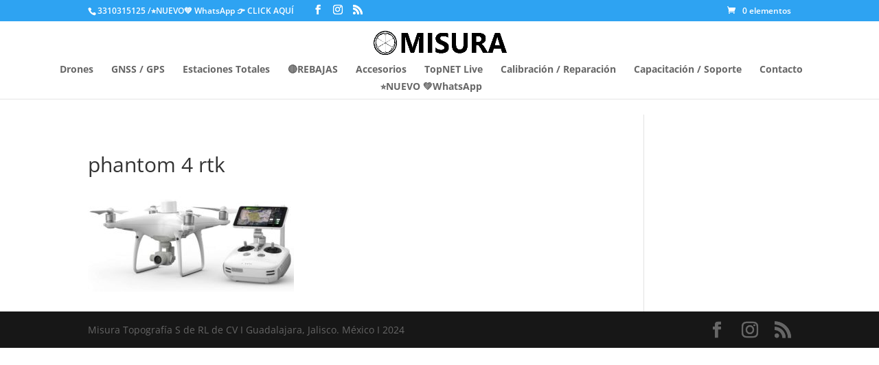

--- FILE ---
content_type: text/plain
request_url: https://www.google-analytics.com/j/collect?v=1&_v=j102&a=1807408383&t=pageview&_s=1&dl=https%3A%2F%2Ftopografiaguadalajara.com%2Fdji-phantom-4-rtk-precio%2Fphantom-4-rtk%2F&ul=en-us%40posix&dt=phantom%204%20rtk%20-%20Misura&sr=1280x720&vp=1280x720&_u=IEBAAEABAAAAACAAI~&jid=2032082311&gjid=1900948679&cid=853275522.1768817510&tid=UA-85508971-1&_gid=1499750099.1768817510&_r=1&_slc=1&z=1227661573
body_size: -454
content:
2,cG-D224MCPJYC